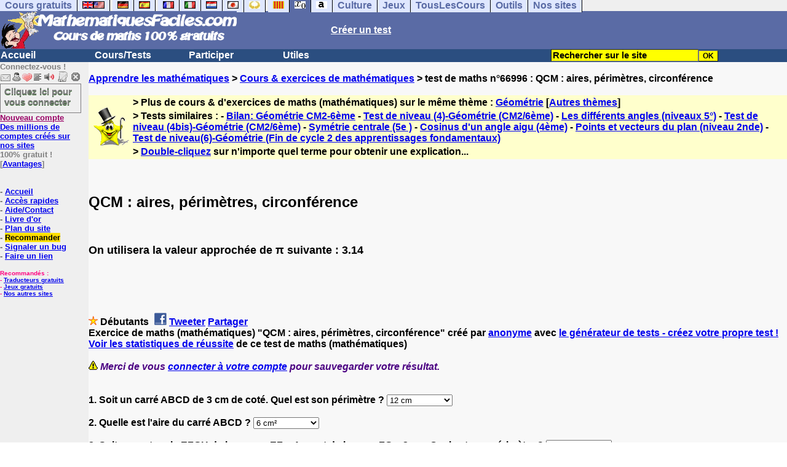

--- FILE ---
content_type: text/html; charset=ISO-8859-1
request_url: https://www.mathematiquesfaciles.com/qcm-aires-perimetres-circonference-_2_66996.htm
body_size: 12993
content:
<!DOCTYPE HTML PUBLIC "-//W3C//DTD HTML 4.01 Transitional//EN" "https://www.w3.org/TR/html4/loose.dtd"><HTML><HEAD><meta charset="iso-8859-1"><TITLE>QCM : aires, p&eacute;rim&egrave;tres, circonf&eacute;rence</TITLE><META name="description" content="QCM : aires, p&eacute;rim&egrave;tres, circonf&eacute;rence"><meta property="og:image" content="https://www.anglaisfacile.com/cgi2/myexam/tousmathsbig.jpg"/><meta property="og:description" content="On utilisera la valeur approchée de &pi; suivante : 3.14 "/><SCRIPT>function sajaxSave(){function a(a){for(var b=a+"=",c=document.cookie.split(";"),d=0;d<c.length;d++){for(var e=c[d];" "==e.charAt(0);)e=e.substring(1,e.length);if(0==e.indexOf(b))return e.substring(b.length,e.length)}return null}var b=a("auteur_cookies");if(!b)return void alert("Merci de vous connecter à votre compte avant d'utiliser cette fonction.");var c=confirm("Etes-vous sûr de vouloir sauvegarder votre test pour le reprendre plus tard ? Cela écrasera votre précédente sauvegarde. Pour plus de renseignements, merci de cliquer sur le '?' un peu plus à droite.");if(!c)return void alert("Annulé");var d=document.forms.form2.elements.nb.value,e="";for(save=1;save<=d;){champ="p"+save;var f=document.forms.form2.elements[champ].value,f=f.replace("&","specialcharand");e=e+"#"+f,save++}var g=null;if(window.XMLHttpRequest)g=new XMLHttpRequest;else{if(!window.ActiveXObject)return void alert("Votre navigateur ne supporte pas les objets XMLHTTPRequest...");g=new ActiveXObject("Microsoft.XMLHTTP")}var h="POST",i="/cgi2/myexam/sauvegarder.php",j="66996";""!=e&&(data="id="+j+"&contenu="+e),"GET"==h&&null!=data&&(i+="?"+data,data=null),g.open(h,i,!0),g.onreadystatechange=function(){if(4==g.readyState){var a=g.responseText.split(":");if(""==typeof a[1],"ouch"==a[0])return alert("Une erreur vient de se produire, le test n'a pas été sauvegardé. Merci de réessayer. Sorry, but your test has not been saved. Please try again."),!1;alert("Votre test a été sauvegardé-cliquez sur le ? un peu à droite pour en savoir plus...")}},"POST"==h&&g.setRequestHeader("Content-type","application/x-www-form-urlencoded"),g.send(data)}function sajaxLoad(){function a(a){for(var b=a+"=",c=document.cookie.split(";"),d=0;d<c.length;d++){for(var e=c[d];" "==e.charAt(0);)e=e.substring(1,e.length);if(0==e.indexOf(b))return e.substring(b.length,e.length)}return null}var b=a("auteur_cookies");if(!b)return void alert("Merci de vous connecter à votre compte avant d'utiliser cette fonction.");var c=confirm("Etes-vous sûr de vouloir remplacer le contenu ci-dessous par la sauvegarde ?");if(!c)return void alert("Annulé");var d=null;if(window.XMLHttpRequest)d=new XMLHttpRequest;else{if(!window.ActiveXObject)return void alert("Votre navigateur ne supporte pas les objets XMLHTTPRequest...");d=new ActiveXObject("Microsoft.XMLHTTP")}var e="POST",f="/cgi2/myexam/sauvegarder.php",h="webmaster",i="load",j="66996",m=null;m="user="+h+"&action="+i+"&id="+j,"GET"==e&&null!=m&&(f+="?"+m,m=null),d.open(e,f,!0),d.onreadystatechange=function(){if(4==d.readyState){var a=d.responseText.split("!/!/");if("undefined"!=typeof a[1],"none"==a[0])return alert("Nous n'avons malheureusement pas trouvé de sauvegarde sur votre compte. Merci de noter que les sauvegardes sont conservées 5 jours."),!1;if(0==isNaN(a[0])){var b=confirm("La sauvegarde concerne un autre test. Souhaitez-vous vous rendre sur le bon test ? (vous allez perdre les informations enregistrées sur la page actuelle). Utilisez ensuite à nouveau le bouton Charger.");return b?(window.location.replace("/correspondants/google.php?q="+a[0]),!1):void alert("Annulé")}a[0]=a[0].replace(/- §-/g,"&"),a[0]=a[0].replace("specialcharand","&"),explode=a[0].split("#");var c=document.forms.form2.elements.nb.value;for(save=1;save<=c;)champ="p"+save,void 0!=explode[save]&&(document.forms.form2.elements[champ].value=explode[save]),save++}},"POST"==e&&d.setRequestHeader("Content-type","application/x-www-form-urlencoded"),d.send(m)}</SCRIPT><meta charset="ISO-8859-1"><meta http-equiv="Content-Language" content="fr"><meta name="author" content="Laurent Camus"><meta name="owner" content="Laurent Camus"><meta name="copyright" content="copyright Laurent Camus"><LINK REL="SHORTCUT ICON" HREF="https://www.anglaisfacile.com/favicon.ico"><SCRIPT>function EcritCookie3(nom, valeur, expire, chemin, domaine, secure) {document.cookie = nom + "=" + escape(valeur) + ( (expire) ? ";expires=" + expire.toGMTString() : "") + ( (chemin) ? ";path=" + chemin : "") + ( (domaine) ? ";domain=" + domaine : "") + ( (secure) ? ";secure" : "");} var date_exp = new Date ();date_exp.setTime (date_exp.getTime() + (60*60*24*30*1000));EcritCookie3("gomobile","d",date_exp);</SCRIPT><style type="text/css">
<!--
.myButton{height:40px;width:118px;background-color:transparent;border:1px solid #7f7d80;display:inline-block;cursor:pointer;color:#7f7d80;font-family:Arial;font-size:15px;padding:3px 6px;text-decoration:none;text-shadow:0 1px 0 #2f6627}.myButton:hover{background-color:#2a47bd}.myButton:active{position:relative;top:1px}
A:hover { background-color:#FFFF00 }BODY{PADDING-RIGHT:0px;PADDING-LEFT:0px;PADDING-BOTTOM:0px;MARGIN:0px;COLOR:#000;PADDING-TOP:0px;FONT-FAMILY:Verdana,Geneva,Arial,Helvetica,sans-serif;BACKGROUND-COLOR:#fff}IMG{BORDER-TOP-STYLE:none;BORDER-RIGHT-STYLE:none;BORDER-LEFT-STYLE:none;BORDER-BOTTOM-STYLE:none}#header{FONT-WEIGHT:normal;MARGIN:0px;COLOR:#5a6ba5;BACKGROUND-COLOR:#5a6ba5;TEXT-DECORATION:none}#header H1{FONT-WEIGHT:normal;MARGIN:0px;COLOR: #5a6ba5;BACKGROUND-COLOR:#5a6ba5;TEXT-DECORATION:none}#header H2{FONT-WEIGHT:normal;MARGIN:0px;COLOR: #5a6ba5;BACKGROUND-COLOR:#5a6ba5;TEXT-DECORATION:none}#header A{FONT-WEIGHT:normal;MARGIN:0px;COLOR: #5a6ba5;BACKGROUND-COLOR:#5a6ba5;TEXT-DECORATION:none}#header H1{PADDING-RIGHT:10px;PADDING-LEFT:10px;FONT-SIZE:2em;PADDING-BOTTOM:0px;PADDING-TOP:0px;LETTER-SPACING:0.2em}#header H2{PADDING-RIGHT:10px;PADDING-LEFT:10px;FONT-SIZE:1em;PADDING-BOTTOM:10px;PADDING-TOP:0px;LETTER-SPACING:0.1em}#navi H2{DISPLAY:none}#content H2{DISPLAY:none}#preview H2{DISPLAY:none}#contentsidebar H2{DISPLAY:none}#sidebar H2{DISPLAY:none}#footer H2{DISPLAY:none}#navi UL{PADDING-RIGHT:0px;PADDING-LEFT:0px;PADDING-BOTTOM:0em;MARGIN:0px;COLOR:#000;PADDING-TOP:0;LIST-STYLE-TYPE:none;BACKGROUND-COLOR:#efefef}#navi LI{DISPLAY:inline}#navi LI A{BORDER-RIGHT:#000 1px solid;PADDING-RIGHT:0.5em;BORDER-TOP:#000 1px solid;PADDING-LEFT:0.5em;PADDING-BOTTOM:0.2em;COLOR:#5a6ba5;PADDING-TOP:0.2em;BACKGROUND-COLOR:#dfe7ff;TEXT-DECORATION:none}#navi LI A.first{font-weight:bold}#navi LI A:hover{COLOR:#fff;BACKGROUND-COLOR:#5a6ba5}#navi LI A.selected{font-weight:bold;COLOR:#fff;BACKGROUND-COLOR:#5a6ba5}#sidebar{BORDER-RIGHT:#ddd 1px dotted;PADDING-RIGHT:0.5em;MARGIN-TOP:1em;DISPLAY:inline;PADDING-LEFT:0.5em;FLOAT:left;PADDING-BOTTOM:0em;WIDTH:15em;PADDING-TOP:0em}#contentsidebar{PADDING-RIGHT:1em;PADDING-LEFT:1em;PADDING-BOTTOM:1em;MARGIN-LEFT:240px;PADDING-TOP:1em}#content{PADDING-RIGHT:1em;PADDING-LEFT:1em;PADDING-BOTTOM:1em;PADDING-TOP:1em}#navig{BORDER-TOP:#e79810 1px solid;BACKGROUND:#2b4e80;COLOR:white;PADDING-TOP:3px;HEIGHT:20px}#navig FORM{DISPLAY:inline}#navig FORM INPUT{HEIGHT:14px}#navig A{COLOR:white}#navigRight{DISPLAY:inline;FONT-WEIGHT:bold;MARGIN-LEFT:300px}#search{BORDER-TOP-WIDTH:0px;PADDING-RIGHT:5px;DISPLAY:inline;PADDING-LEFT:30px;FONT-WEIGHT:bold;BORDER-LEFT-WIDTH:0px;BORDER-BOTTOM-WIDTH:0px;PADDING-BOTTOM:2px;MARGIN:8px;COLOR:#fff;PADDING-TOP:5px;HEIGHT:20px;BORDER-RIGHT-WIDTH:0px}#search A{COLOR:white}}.navracine{ font-weight:bold; letter-spacing:0px}#menu1,#menu1 ul{ padding:0; margin:0; list-style-type:none}#menu1 a{ display:block; width:150px; background:#2b4e80; padding:1px; color:white; text-decoration:none}#menu1 li{ float:left; padding-right:1px; border-bottom:solid 1px #2b4e80}#menu1 li ul { position:absolute; padding-top:1px; left:-999em; width:150px}#menu1 li:hover ul,#menu1 li.sfhover ul{left:auto}#menu1 li ul li a {background:#9CC;color:black;FONT-SIZE:1em;width:320px}#menu1 li a:hover {background:#9CC; color:black}#menu1 li ul li a:hover{background:yellow;color:black}span.spoiler{background:#E0E0E0;color:#E0E0E0}span.spoiler img{visibility:hidden}span.seespoiler{background:transparent;color:#000}span.seespoiler img{visibility:visible}#dhtmltooltip{position:absolute;width:350px;border:2px solid black;padding:2px;background-color:lightyellow;visibility:hidden;z-index:100;filter:progid:DXImageTransform.Microsoft.Shadow(color=gray,direction=135)}--></style><SCRIPT>function sfHover(){var e=document.getElementById("menu1").getElementsByTagName("LI");for(var t=0;t<e.length;t++){e[t].onmouseover=function(){this.className+=" sfhover"};e[t].onmouseout=function(){this.className=this.className.replace(new RegExp(" sfhover\\b"),"")}}}function bookmarksite(e,t){if(window.sidebar)window.sidebar.addPanel(e,t,"");else if(window.opera&&window.print){var n=document.createElement("a");n.setAttribute("href",t);n.setAttribute("title",e);n.setAttribute("rel","sidebar");n.click()}else if(document.all)window.external.AddFavorite(t,e)}function MM_jumpMenu(targ,selObj,restore){eval(targ+".location='"+selObj.options[selObj.selectedIndex].value+"'");if(restore)selObj.selectedIndex=0}function afficher(e){if(document.getElementById(e).style.display=="block"){document.getElementById(e).style.display="none"}else{document.getElementById(e).style.display="block"}}function lirecetextrait(){var e="fr";d_lnk=document;var t=unescape(d_lnk.selection?d_lnk.selection.createRange().text:d_lnk.getSelection?d_lnk.getSelection():"");var t=encodeURI(t);if(t.length==0){alert("Cet outil lit à haute voix tout texte en français se trouvant sur le site. Pour l'utiliser, merci de surligner à l'aide de la souris une phrase ou un mot en français, puis appuyez sur ce bouton. La phrase sera lue dans une petite fenêtre (pop up). Merci de l'autoriser.");return}if(t.length>=1e3){alert("Vous ne pouvez faire lire que les 1000 premiers caractères: "+t.length+" caractères. Nous avons raccourci votre sélection.");t=t.substring(0,999)}window.open("http://text-to-speech.imtranslator.net/speech.asp?url=WMlnk&dir=fr&text="+t).focus();return}function traduirecetextrait(){d_lnk=document;var e=unescape(d_lnk.selection?d_lnk.selection.createRange().text:d_lnk.getSelection?d_lnk.getSelection():"");var e=encodeURI(e);if(e.length==0){alert("Cet outil traduit tout texte en français se trouvant sur le site. Pour l'utiliser, merci de surligner à l'aide de la souris une phrase ou un mot en français, puis appuyez sur ce bouton. La traduction apparaîtra dans une petite fenêtre (pop up). Merci de l'autoriser.\n\rPour obtenir la définition d'un mot en français, double-cliquez sur ce mot: sa définition apparaîtra dans une petite fenêtre (popup). Merci de l'autoriser.");return}window.open("http://translate.google.fr/translate_t#fr|en|"+e).focus();return}function sedeconnecter(){var e=confirm("Souhaitez-vous vraiment vous déconnecter du club?");if(e){window.location.replace("/logout.php")}else{return}}if(window.attachEvent)window.attachEvent("onload",sfHover)</SCRIPT>
<script>
  (function() {
    var externallyFramed = false;
    try {
      externallyFramed = top.location.host != location.host;
    }
    catch(err) {
      externallyFramed = true;
    }
    if(externallyFramed) {
      top.location = location;
    }
  })();
</script>
<SCRIPT>if (typeof (tjsdisable) == 'undefined') { var dL=document;var ns4=(dL.layers)?true:false;var ns6=(dL.getElementById)?true:false;var ie4=(dL.all)?true:false;var ie5=(ie4&&ns6)?true:false;var vL=navigator.appVersion.toLowerCase();
X11=(vL.indexOf('x11')>-1);Mac=(vL.indexOf('mac')>-1);Agt=navigator.userAgent.toLowerCase();Ope=(Agt.indexOf('ope')>-1);Saf=(Agt.indexOf('safari')>-1);var Click1=false;var Click2=false;var otherWindow='no';var dE;var s;var slang='';var target='http://fr.thefreedictionary.com/';if(ns4){window.captureEvents(Event.DRAGDROP|Event.DBLCLICK|Event.MOUSEUP|Event.KEYDOWN);window.onDragDrop=nsGetInfo;window.onDblClick=dClk;window.onMouseUp=mUp;window.onKeyUp=Key}else{if(ie4||Ope||Saf){dL.ondblclick=dClk;dL.onmouseup=mUp;dL.onkeyup=Key}else dL.addEventListener('dblclick',dClk,false)}function Key(e){var key=ns4?e.which:event.keyCode;if(event)if(event.target)if(event.target.tagName=='input')return true;if(key==13)dClk(e);return true}function mUp(e){if(X11||Mac||Ope){if(Click1){Click2=true}else{Click1=true;setTimeout("Click1=false;",550)}}if(Click2)dClk(e);return true}function otherWin(hyper){hyper.target='otherWin';if(s=='s'){hyper.target=ie4?'_main':'_content'}else{otherWindow=window.open(hyper.href,'otherWin','channelmode=0,scrollbars=0,resizable,toolbar,width=350,height=650');if(ie5||ns4)otherWindow.focus();return false}return true}

function letsgo(w){if(!w)w="";if(w!=""){Click2=false;var l=(slang)?';slang='+slang:'';slang=null;if(dL.f){dL.f.w.value=w;dL.f.submit()}else{window.open(target+l+escape(w),'letsgo','scrollbars=0,resizable,width=450,height=450,left=0,top=0,screenx=0,screeny=0')}}}function fnGetInfo(){cursorToCopy();letsgo(event.dataTransfer.getData("Text"))}function dClk(e){Click2=true;var str=null;if(dL.getSelection)str=dL.getSelection();else if(dL.selection&&dL.selection.createRange){var range=dL.selection.createRange();if(range)str=range.text}if(!str)if(Saf)str=getSelection();if(!str&&Ope){Ope=false}letsgo(str);return true}function nsGetInfo(e){dL.f.w.value=e.data;return false}function cursorToCopy(){event.returnValue=false;event.dataTransfer.dropEffect="copy"}function searchURL(q,d){return''}function searchExt(q,d){return''}function set_eng_pref(){eID=1;if(!(dE))get_pref();if(dE){eID=dE.selectedIndex};siteID=dE.options[eID].value;set_pref(eID);return siteID}}</SCRIPT><script type="text/javascript" src="https://cache.consentframework.com/js/pa/27147/c/n2HUv/stub" charset="utf-8"></script><script type="text/javascript" src="https://choices.consentframework.com/js/pa/27147/c/n2HUv/cmp" charset="utf-8" async></script></HEAD><body text="#000000" leftmargin="0" topmargin="0" marginwidth="0" marginheight="0" bgcolor="#F8F8F8"><a name="mytop"></a><!--PageHeaderFmt-->
<DIV id=navi><UL><LI><A class=first href="/tous.php" onMouseover="ddrivetip('Tous nos sites de cours gratuits')"; onMouseout="hideddrivetip()">Cours gratuits</A><LI><A class=first href="//www.anglaisfacile.com/" onMouseover="ddrivetip('Apprenez l\'anglais gratuitement')"; onMouseout="hideddrivetip()"><IMG SRC=//www.anglaisfacile.com/images/drapeaux/uk.gif BORDER=0 HEIGHT=12 WIDTH=18><IMG SRC=//www.anglaisfacile.com/images/drapeaux/us.gif BORDER=0 HEIGHT=12 WIDTH=18></A>
<LI><A class=first href="//www.allemandfacile.com/" onMouseover="ddrivetip('Apprenez l\'allemand gratuitement')"; onMouseout="hideddrivetip()"><IMG SRC=//www.anglaisfacile.com/images/drapeaux/de.gif BORDER=0 HEIGHT=12 WIDTH=18></A><LI><A class=first href="//www.espagnolfacile.com/" onMouseover="ddrivetip('Apprenez l\'espagnol gratuitement')"; onMouseout="hideddrivetip()"><IMG SRC=//www.anglaisfacile.com/images/drapeaux/es.gif BORDER=0 HEIGHT=12 WIDTH=18></A> 
<LI><A class=first href="//www.francaisfacile.com/" onMouseover="ddrivetip('Apprenez le français gratuitement')"; onMouseout="hideddrivetip()"><IMG SRC=//www.anglaisfacile.com/drapfr2.gif BORDER=0 HEIGHT=12 WIDTH=18></A><LI><A class=first href="//www.italien-facile.com/" onMouseover="ddrivetip('Apprenez l\'italien gratuitement')"; onMouseout="hideddrivetip()"><IMG SRC=//www.anglaisfacile.com/images/drapeaux/it.gif BORDER=0 HEIGHT=12 WIDTH=18></A><LI><A class=first href="//www.nlfacile.com/" onMouseover="ddrivetip('Apprenez le néerlandais gratuitement')"; onMouseout="hideddrivetip()"><IMG SRC=//www.anglaisfacile.com/images/drapeaux/nl.gif BORDER=0 HEIGHT=12 WIDTH=18></A><LI><A class=first href="//www.mesexercices.com/japonais/" onMouseover="ddrivetip('Apprenez le japonais gratuitement')"; onMouseout="hideddrivetip()"><IMG SRC=//www.anglaisfacile.com/images/drapeaux/jp.gif BORDER=0 HEIGHT=12 WIDTH=18></A><LI><A class=first href="//www.mesexercices.com/latin/" onMouseover="ddrivetip('Apprenez le latin gratuitement')"; onMouseout="hideddrivetip()"><IMG SRC=//www.anglaisfacile.com/free/images/logolatin.jpg BORDER=0 HEIGHT=12 WIDTH=18></A>
<LI><A class=first href="//www.mesexercices.com/provencal/" onMouseover="ddrivetip('Apprenez le provençal gratuitement')"; onMouseout="hideddrivetip()"><IMG SRC=//www.anglaisfacile.com/free/images/logoprovencal.gif BORDER=0 HEIGHT=12 WIDTH=18></A><LI><A class=selected href="//www.mathematiquesfaciles.com/" onMouseover="ddrivetip('Apprenez les mathématiques gratuitement')"; onMouseout="hideddrivetip()"><IMG SRC=//www.anglaisfacile.com/images/drapeaux/maths2.png BORDER=0 HEIGHT=12 WIDTH=18></A><LI><A class=first href="//www.touslescours.com/taper-vite/" onMouseover="ddrivetip('Apprenez à taper vite au clavier')"; onMouseout="hideddrivetip()"><IMG SRC=//www.anglaisfacile.com/free/images/logoclavier.gif BORDER=0 HEIGHT=12 WIDTH=18></A><LI><A class=first href="//www.mesexercices.com/" onMouseover="ddrivetip('Histoire, géographie, Culture générale, Cinéma, séries, musique, sciences, sports...')"; onMouseout="hideddrivetip()">Culture</A><LI><A class=first href="//www.mesoutils.com/jeux/" onMouseover="ddrivetip('Jeux gratuits de qualité pour se détendre...')"; onMouseout="hideddrivetip()">Jeux</A><LI><A class=first href="//www.touslescours.com/" onMouseover="ddrivetip('Recherchez sur des sites de cours gratuits')"; onMouseout="hideddrivetip()">TousLesCours</A><LI><A class=first href="//www.mesoutils.com/"  onMouseover="ddrivetip('Outils utiles au travail ou à la maison')"; onMouseout="hideddrivetip()">Outils</A><LI><A class=first href="/tous.php" onMouseover="ddrivetip('Découvrez tous nos sites de cours gratuits')"; onMouseout="hideddrivetip()">Nos sites</A></LI>
</UL>
<DIV style="CLEAR: both"><!-- NEEDED for multi-column layout! --></DIV></DIV>
<table width="100%"  border="0" cellspacing="0" cellpadding="0">
<tr bgcolor="#5a6ba5">
<td width="42%"><A HREF=/><img src=/newlogotest2.gif border=0 HEIGHT="62" WIDTH="385" ALT="Cours de mathématiques gratuits" TITLE="Cours de mathématiques gratuits"></A></td><td width="58%"><B><A HREF=/correspondants/contribuer.php><FONT COLOR=WHITE>Créer un test</FONT></A></td></tr></table>
<table width="100%"  border="0" cellspacing="0" cellpadding="0">
<tr bgcolor="#2b4e80"><td width="70%"><B><div class=navracine><ul id=menu1><li><a href=/index.php>Accueil</a><ul></ul><li><a href=/plus.php?quoi=cours>Cours/Tests</a><ul>
<li><A HREF=/6eme/pages>Cours interactifs 6e</a><li><A HREF=/5eme/pages/>Cours interactifs 5e</a><li><A HREF=/4eme/pages/>Cours interactifs 4e</a><li><A HREF=/3eme/pages/>Cours interactifs 3e</a><li><A HREF=/2nde/pages/>Cours interactifs 2nde</a><li><a href="/cours-video-mathematiques.php">Cours vid&eacute;os</a>
<li><a href="/manuel.php">Manuels gratuits</a><li><a href="/exercices/index.php?theme=enfants">Pour les enfants</a><li><a href="/exercices/index.php" style="background-color:#FFDE02;text-decoration:none;color:black">Tous nos cours et exercices</a></ul>

<li><a href=/plus.php?quoi=participer>Participer</a><ul>
<li><a href="javascript:bookmarksite('MathematiquesFacilee.com', 'https://www.mathematiquesfaciles.com')">Ajouter aux favoris</A>
<li><a href="/cgi2/myexam/sauvegardergo.php">Continuer mon dernier test</a>
<li><a href="/correspondants/contribuer.php">Contribuer &agrave; la vie du site</a><li><a href="/correspondants/createur.php">Espace Créateurs</a><li><a href="/correspondants/membres.php">Espace Membres</a>
<li><a href="/forum/">Forum de discussions</a><li><A HREF="/cgi2/alec/index.php">Livre d'or</A><li><a href="/correspondants/monlivret.php">Livret scolaire</a><li><a href="/login_done_3.php">Messages internes</a><li><a href="/cgi2/myexam/mestests.php">Mes tests</a><li><a href="/correspondants/managerecordme.php">Mes tests: mon livre d'or</a><li><a href="/correspondants/index.php">Modifier mon profil</a><li><a href="/correspondants/trouver.php">Recherche de correspondants</a><li><A HREF="/reco.php">Recommander &agrave; un ami</A><li><a href="/chat/index.php">Salles de discussions/Chat rooms</a><li><A HREF="/probleme.php?clic=1&attente=">Signaler un probl&egrave;me</A></ul><li><a href="/plus.php?quoi=utiles">Utiles</a> <ul>
<li><A HREF="/outils/calculatrice-facile.php">Calculatrice facile avec fonctions de base</A>
<li><a href="/outils/calculatrice-scientifique.php">Calculatrice scientifique</a>
<li><a href="/outils/calculatrice-scientifique-2.php">Calculatrice grand format 1</a>
<li><a href="/outils/calculatrice-age.php">Calculatrice &acirc;ge</a>
<li><a href="/outils/calculatrice-fractions.php">Opérations sur les fractions</a>
<li><a href="/outils/plus-grand-facteur-commun.php">Plus grand facteur commun</a>
<li><a href="/outils/nombre-premier.php">Nombre premier</a>
<li><a href="/outils/calculatrice-plus-grand-commun-diviseur.php">PGCD : calculer le Plus Grand Commun Diviseur</a>
<li><a href="/outils/calculatrice-plus-petit-commun-diviseur.php">PPCM : Plus Petit Commun Multiple</a>
<li><a href="/exercices">Autres exercices (en anglais)</a>
<LI><A HREF=/correspondants/favoris.php>Acc&egrave;s rapides</A>
<LI><a href="/cgi2/alec/index.php">Livre d'or</a>
<LI><A href="/plan-du-site.php">Plan du site</A> 
<LI><a href="/reco.php" style="background-color:#FFDE02;text-decoration:none;color:black">Recommander</A>
<LI><a href="/probleme.php?clic=1&attente=">Signaler un bug</a> 
<li><a href="/free/pause/">Pause championnat</a>
<LI><a href="/jeux/" style="background-color:#FFDE02;text-decoration:none;color:black">Tous nos jeux</A>
</ul></DIV>
</td>

<td width="30%"><B><FONT COLOR=WHITE><FORM method="GET" action="/correspondants/google.php"><INPUT TYPE=text style="background-color: #FFFF00; color: #000000; font-weight: bold; border-width: 1px; font-size:11pt" VALUE="Rechercher sur le site" name="q" size="25" maxlength="255" onFocus="this.value=''"><INPUT type=submit style="background-color: #FFFF00; color: #000000; font-weight: bold; border-width: 1px; font-size:9pt" value="OK"></td></tr></FORM>
</table>

<TABLE cellSpacing=0 cellPadding=0 width="100%" border=0><TR><TD vAlign=top align=left width=176 bgColor=#efefef>
<FONT SIZE=2><B><FONT COLOR="GRAY">Connectez-vous !<FONT COLOR="BLACK"></FONT SIZE=2><FONT SIZE=1> <B><BR><IMG SRC=//www.anglaisfacile.com/labarrenon.gif usemap="#Mapbarreconnecte" WIDTH=130 HEIGHT=17></FONT SIZE>
<map name="Mapbarreconnecte" id="Mapbarreconnecte"><area shape="rect" coords="1,1,19,15" href="javascript:alert('Merci de vous connecter au club pour pouvoir lire vos messages');" TITLE="Connectez-vous: Mes messages"/><area shape="rect" coords="20,1,34,15" href="javascript:alert('Merci de vous connecter au club pour pouvoir  accéder à votre compte');" TITLE="Connectez-vous: Mon compte"/><area shape="rect" coords="36,0,53,16" href="/correspondants/favoris.php" TITLE="Actif:Accès rapides/Recommander/Favoris"/><area shape="rect" coords="53,1,69,16" href="javascript:traduirecetextrait();" TITLE="Actif:Traduire cet extrait"/>
<area shape="rect" coords="68,1,90,17" href="javascript:lirecetextrait();" TITLE="Actif:Lire cet extrait"/>
<area shape="rect" coords="92,-1,110,18" href="javascript:alert('Merci de vous connecter au club pour pouvoir  ajouter un cours ou un exercice.');" TITLE="Connectez-vous: Ajouter un cours ou un exercice"/>
<area shape="rect" coords="112,0,128,16" href="javascript:alert('Ce bouton vous servira à vous déconnecter du club, lorsque vous y serez connecté(e).');" TITLE="Connectez-vous: Se déconnecter"/></map>
<BR><a href="/login.php" class="myButton">Cliquez ici pour vous connecter</a><BR><A HREF="/correspondants/eclair.php"><FONT COLOR=#990066>Nouveau compte</FONT>
<BR>Des millions de comptes cr&eacute;&eacute;s sur nos sites</A>
<BR>100% gratuit !
<BR>[<A HREF=/correspondants/why.php>Avantages</A>]
<BR><BR><BR>- <A href="/">Accueil</A>
<BR>- <A HREF=/correspondants/favoris.php>Acc&egrave;s rapides</A>
<BR>- <a href="/feedbackf.php">Aide/Contact</a>
<BR>- <a href="/cgi2/alec/index.php">Livre d'or</a>
<BR>- <A href="/plan-du-site.php">Plan du site</A> 
<BR>- <a href="/reco.php" style="background-color:#FFDE02;text-decoration:none;color:black">Recommander</A>
<BR>- <a href="/probleme.php?clic=1&attente=">Signaler un bug</a> 
<BR>- <a href="/linktousf.php">Faire un lien</a>

<script async data-cmp-src="https://pagead2.googlesyndication.com/pagead/js/adsbygoogle.js"></script>
<BR><BR><font color="#FF0080" SIZE=1>Recommand&eacute;s :
<BR>- <a href="//www.reverso.net/text_translation.asp?lang=fr" rel="nofollow" target="_blank">Traducteurs gratuits</A>
<BR>- <A HREF="//www.mesoutils.com/indexjeux.php" rel="nofollow" target=_blank>Jeux gratuits</A>
<BR>- <A HREF="/tous.php">Nos autres sites</A></FONT SIZE>

</TD>
<TD vAlign=top align=left width=16 bgColor=#efefef>&nbsp;&nbsp;&nbsp;</TD><TD vAlign=top align=left width="100%" bgColor=#F8F8F8>
<DIV align=left><BR><B><SPAN class=datetext><!-- startprint --><main><article>
<A HREF=/>Apprendre les mathématiques</A> > <A HREF=/exercices/>Cours & exercices de mathématiques</A> > test de maths n°66996 : QCM : aires, p&eacute;rim&egrave;tres, circonf&eacute;rence<BR><BR><table border="0" BGCOLOR="#FFFFCC">
<tbody>
<tr>
<td rowspan="3"><IMG SRC="//www.anglaisfacile.com/cgi2/myexam/ensavoirplus.gif" WIDTH=65 HEIGHT=65></td>
<td><B>> Plus de cours & d'exercices de maths (math&eacute;matiques) sur le même thème : <A HREF=/cgi2/myexam/liaison.php?liaison=_geometrie_>Géométrie</A> [<A HREF=/cgi2/myexam/liaison.php?liaison=changer>Autres thèmes</A>]</td>
</tr><tr><td><B>> Tests similaires :  - <A HREF=/cgi2/myexam/voir2.php?id=63542 target=_blank>Bilan: G&eacute;om&eacute;trie CM2-6&egrave;me</A>  - <A HREF=/cgi2/myexam/voir2.php?id=38589 target=_blank>Test de niveau (4)-G&eacute;om&eacute;trie (CM2/6&egrave;me)</A>  - <A HREF=/cgi2/myexam/voir2.php?id=79860 target=_blank>Les diff&eacute;rents angles (niveaux 5&deg;)</A>  - <A HREF=/cgi2/myexam/voir2.php?id=38590 target=_blank>Test de niveau (4bis)-G&eacute;om&eacute;trie (CM2/6&egrave;me)</A>  - <A HREF=/cgi2/myexam/voir2.php?id=78662 target=_blank>Sym&eacute;trie centrale (5e )</A>  - <A HREF=/cgi2/myexam/voir2.php?id=86670 target=_blank>Cosinus d'un angle aigu (4&egrave;me)</A>  - <A HREF=/cgi2/myexam/voir2.php?id=49196 target=_blank>Points et vecteurs du plan (niveau 2nde)</A>  - <A HREF=/cgi2/myexam/voir2.php?id=36714 target=_blank>Test de niveau(6)-G&eacute;om&eacute;trie (Fin de cycle 2 des apprentissages fondamentaux)</A> </td></TR><TR><TD><B>> <A HREF=/trans.php target=_blank>Double-cliquez</A> sur n'importe quel terme pour obtenir une explication...</TD></tr></tbody></table><BR><BR><H1>QCM : aires, p&eacute;rim&egrave;tres, circonf&eacute;rence</H1><BR><p><font face=''Times New Roman'' size='5'><span style='font-size: 18px; '>On utilisera la valeur approchée de &pi; suivante : 3.14 </span></font></p><BR><BR><BR><BR><DIV ALIGN=LEFT><B><IMG SRC="//www.anglaisfacile.com/etoile.gif" WIDTH=15 HEIGHT=15> Débutants <A HREF=https://www.facebook.com/sharer/sharer.php?u=https%3A%2F%2Fwww.mathematiquesfaciles.com%2Fcgi2/myexam/voir2.php?id=66996 target=_blank><IMG SRC=//www.anglaisfacile.com/free/images/fb.gif BORDER=0 WIDTH=25 HEIGHT=23 loading='lazy'></A> <A HREF=https://twitter.com/intent/tweet?url=https%3A%2F%2Fwww.mathematiquesfaciles.com%2Fcgi2/myexam/voir2.php?id=66996&text=Apprendre%20gratuitement target=_blank>Tweeter</A> <a href=https://www.addtoany.com/share_save?linkurl=https%3A%2F%2Fwww.mathematiquesfaciles.com%2Fcgi2/myexam/voir2.php?id=66996 target=_blank>Partager</A><BR>Exercice de maths (math&eacute;matiques) &quot;QCM : aires, p&eacute;rim&egrave;tres, circonf&eacute;rence&quot; cr&eacute;&eacute; par <A HREF=/correspondants/voir.php?who=anonyme>anonyme</A> avec <a href="/cgi2/myexam/choice.php">le générateur de tests - créez votre propre test !</A><BR><A HREF=/cgi2/myexam/stats.php?id=66996>Voir les statistiques de réussite</A> de ce test de maths (math&eacute;matiques)<BR><BR><IMG SRC=//www.anglaisfacile.com/images/smileys/attention.gif WIDTH=15 HEIGHT=15> <I><FONT COLOR=INDIGO>Merci de vous <A HREF=/login.php>connecter à votre compte</A> pour sauvegarder votre résultat.</FONT></I><BR><BR><BR><FONT SIZE=3><DIV ALIGN=LEFT><form name="form2" method="POST" action="/cgi2/myexam/voir2r.php?id=66996" AUTOCOMPLETE="OFF" onkeydown="return event.key != 'Enter';">1. Soit un carré ABCD de 3 cm de coté. Quel est son périmètre ? <select name="p1"><option value="12 cm">12 cm</option><option value="15 cm">15 cm</option><option value="12 cm²">12 cm²</option><option value="" style='color:grey;'>Je ne sais pas</option></select> <BR><BR>
<input type="hidden" name="r1" value="12 cm"><input type="hidden" name="q1" value="Soit un carré ABCD de 3 cm de coté. Quel est son périmètre ? *">2. Quelle est l'aire du carré ABCD ? <select name="p2"><option value="6 cm²">6 cm²</option><option value="9 cm²">9 cm²</option><option value="12 cm">12 cm</option><option value="" style='color:grey;'>Je ne sais pas</option></select> <BR><BR>
<input type="hidden" name="r2" value="9 cm²"><input type="hidden" name="q2" value="Quelle est l'aire du carré ABCD ? *">3. Soit un rectangle EFGH de longueur EF = 4 cm et de largeur FG = 3 cm. Quel est son périmètre ? <select name="p3"><option value="14 cm">14 cm</option><option value="13 cm">13 cm</option><option value="12 cm²">12 cm²</option><option value="" style='color:grey;'>Je ne sais pas</option></select> <BR><BR>
<input type="hidden" name="r3" value="14 cm"><input type="hidden" name="q3" value="Soit un rectangle EFGH de longueur EF = 4 cm et de largeur FG = 3 cm. Quel est son périmètre ? *">4. Quelle est l'aire du rectangle EFGH ? <select name="p4"><option value="12 cm²">12 cm²</option><option value="11 cm">11 cm</option><option value="12 cm">12 cm</option><option value="" style='color:grey;'>Je ne sais pas</option></select> <BR><BR>
<input type="hidden" name="r4" value="12 cm²"><input type="hidden" name="q4" value="Quelle est l'aire du rectangle EFGH ? *">5. Soit un triangle équilatéral IJK de côté 5 cm. Quel est son périmètre ? <select name="p5"><option value="13 cm">13 cm</option><option value="15 cm">15 cm</option><option value="5 cm">5 cm</option><option value="" style='color:grey;'>Je ne sais pas</option></select> <BR><BR>
<input type="hidden" name="r5" value="15 cm"><input type="hidden" name="q5" value="Soit un triangle équilatéral IJK de côté 5 cm. Quel est son périmètre ? *">6. Soit un cercle C de centre O et de rayon 6 cm. Quelle est sa circonférence ? <select name="p6"><option value="37.68 cm">37.68 cm</option><option value="41.56 cm">41.56 cm</option><option value="36.45 cm">36.45 cm</option><option value="" style='color:grey;'>Je ne sais pas</option></select> <BR><BR>
<input type="hidden" name="r6" value="37.68 cm"><input type="hidden" name="q6" value="Soit un cercle C de centre O et de rayon 6 cm. Quelle est sa circonférence ? *">7. Quelle est l'aire du cercle C ? <select name="p7"><option value="45 cm">45 cm</option><option value="113.04 cm²">113.04 cm²</option><option value="150.23 cm²">150.23 cm²</option><option value="" style='color:grey;'>Je ne sais pas</option></select> <BR><BR>
<input type="hidden" name="r7" value="113.04 cm²"><input type="hidden" name="q7" value="Quelle est l'aire du cercle C ? *">8. Soit un cube d'arête 5 cm. Quelle est la surface totale ? <select name="p8"><option value="130 cc">130 cc</option><option value="130 cm²">130 cm²</option><option value="150 cm²">150 cm²</option><option value="" style='color:grey;'>Je ne sais pas</option></select> <BR><BR>
<input type="hidden" name="r8" value="150 cm²"><input type="hidden" name="q8" value="Soit un cube d'arête 5 cm. Quelle est la surface totale ? *">9. Quel est son volume ? <select name="p9"><option value="130">130</option><option value="125">125</option><option value="102">102</option><option value="" style='color:grey;'>Je ne sais pas</option></select> cm<sup>3</sup> <BR><BR>
<input type="hidden" name="r9" value="125"><input type="hidden" name="q9" value="Quel est son volume ? * cm<sup>3</sup>">10. Soit un pavé de largeur 3 cm, de hauteur 5 cm et de profondeur 4 cm. Quel est son volume ? <select name="p10"><option value="65">65</option><option value="60">60</option><option value="345">345</option><option value="" style='color:grey;'>Je ne sais pas</option></select> cm<sup>3</sup> <BR><BR>
<input type="hidden" name="r10" value="60"><input type="hidden" name="q10" value="Soit un pavé de largeur 3 cm, de hauteur 5 cm et de profondeur 4 cm. Quel est son volume ? * cm<sup>3</sup>"><input type="hidden" name="confirm2" value="1"><input type="hidden" name="intro" value=""><input type="hidden" name="titre" value="QCM : aires, p&eacute;rim&egrave;tres, circonf&eacute;rence"><input type="hidden" name="type" value="3"><input type="hidden" name="enbas" value=""><input type="hidden" name="touteslesreponses" value="#12 cm|15 cm|12 cm²#9 cm²|12 cm|6 cm²#14 cm|13 cm|12 cm²#12 cm²|12 cm|11 cm#15 cm|13 cm|5 cm#37.68 cm|36.45 cm|41.56 cm#113.04 cm²|150.23 cm²|45 cm#150 cm²|130 cm²|130 cc#125|130|102#60|65|345"><input type="hidden" name="nb" value="10"><input type="hidden" name="auteurdutest" value="anonyme"><input type="hidden" name="enplusresultatenvoye" value=""><input type="hidden" name="liaison2" value="_geometrie_"><input type="hidden" name="newtags" value=" !-!A HREF=/cgi2/myexam/liaison.php?liaison=_geometrie_>Géométrie!-!/A>"><input type="hidden" name="e6" value="4*pi*6 soit la valeur approch&eacute;e 37.68"><input type="hidden" name="e8" value="six faces de 5*5cm&sup2; et 6*5*5=150"><input type="hidden" name="e10" value="3*5*4=60"><input type="hidden" name="numero" value="0"><input type="hidden" name="affnumero" value="0"><input type="hidden" name="guide" value=""><input type="hidden" name="nl" value=""><input type="hidden" name="lenumero2" value=""><input type="hidden" name="afffaux" value=""><input type="hidden" name="testenattente2" value=""><input type="hidden" name="enrelation" value="|Bilan: G&eacute;om&eacute;trie CM2 - 6&egrave;me¤63542¤1¤9¤#cours#enfants#geometrie#test-de-niveau#¤anonyme|Test de niveau (4)-G&eacute;om&eacute;trie (CM2/6&egrave;me)¤38589¤1¤9¤#geometrie#¤jc02|Les diff&eacute;rents angles (niveaux 5&deg;)¤79860¤1¤9¤#geometrie#¤magne|Test de niveau (4bis)-G&eacute;om&eacute;trie (CM2/6&egrave;me)¤38590¤1¤9¤#geometrie#test-de-niveau#¤jc02|Sym&eacute;trie centrale (5e )¤78662¤1¤9¤#cours#geometrie#video#¤lili73|Cosinus d'un angle aigu (4&egrave;me)¤86670¤1¤9¤#geometrie#¤lili73|Points et vecteurs du plan (niveau 2nde)¤49196¤2¤9¤#cours#geometrie#vecteur#¤anonyme|Test de niveau(6)-G&eacute;om&eacute;trie (Fin de cycle 2 des apprentissages fondamentaux)¤36714¤1¤9¤#enfants#geometrie#¤jc02|Volume des solides usuels¤50257¤2¤9¤#cours#geometrie#¤lili73|Triangle et in&eacute;galit&eacute; triangulaire (5e)¤80201¤1¤9¤#cours#geometrie#video#¤lili73"><input type="hidden" name="anciennenote" value=""><input type="hidden" name="x1" value="1768994109"><BR><BR><INPUT style="BORDER-TOP-WIDTH: 1px; FONT-WEIGHT: bold; BORDER-LEFT-WIDTH: 1px; FONT-SIZE: 14pt; BORDER-BOTTOM-WIDTH: 1px; COLOR: #000000; BACKGROUND-COLOR: #ffff00; BORDER-RIGHT-WIDTH: 1px" type=SUBMIT value="CORRECTION &gt;&gt;" onClick="this.value='Veuillez patienter...'"></DIV></FORM><BR><BR><BR><BR><FORM ACTION="/cgi2/myexam/print.php?monsite=mf" METHOD="POST" target=_blank>
<input type="hidden" name="intro" value="&lt;p&gt;&lt;font face=&#039;&#039;Times New Roman&#039;&#039; size=&#039;5&#039;&gt;&lt;span style=&#039;font-size: 18px; &#039;&gt;On utilisera la valeur approchï¿½e de &amp;pi; suivante : 3.14 &lt;/span&gt;&lt;/font&gt;&lt;/p&gt;"><input type="hidden" name="idtest" value="66996"><input type="hidden" name="numero" value="0"><input type="hidden" name="titre" value="QCM : aires, p&eacute;rim&egrave;tres, circonf&eacute;rence"><input type="hidden" name="print" value="<BR><BR>1) Soit un carré ABCD de 3 cm de coté. Quel est son périmètre ? __________________<BR>[ ]12 cm<BR>[ ]15 cm<BR>[ ]12 cm²<BR><BR>2) Quelle est l\'aire du carré ABCD ? __________________<BR>[ ]6 cm²<BR>[ ]9 cm²<BR>[ ]12 cm<BR><BR>3) Soit un rectangle EFGH de longueur EF = 4 cm et de largeur FG = 3 cm. Quel est son périmètre ? __________________<BR>[ ]14 cm<BR>[ ]13 cm<BR>[ ]12 cm²<BR><BR>4) Quelle est l\'aire du rectangle EFGH ? __________________<BR>[ ]12 cm²<BR>[ ]11 cm<BR>[ ]12 cm<BR><BR>5) Soit un triangle équilatéral IJK de côté 5 cm. Quel est son périmètre ? __________________<BR>[ ]13 cm<BR>[ ]15 cm<BR>[ ]5 cm<BR><BR>6) Soit un cercle C de centre O et de rayon 6 cm. Quelle est sa circonférence ? __________________<BR>[ ]37.68 cm<BR>[ ]41.56 cm<BR>[ ]36.45 cm<BR><BR>7) Quelle est l\'aire du cercle C ? __________________<BR>[ ]45 cm<BR>[ ]113.04 cm²<BR>[ ]150.23 cm²<BR><BR>8) Soit un cube d\'arête 5 cm. Quelle est la surface totale ? __________________<BR>[ ]130 cc<BR>[ ]130 cm²<BR>[ ]150 cm²<BR><BR>9) Quel est son volume ? __________________ cm<sup>3</sup><BR>[ ]130<BR>[ ]125<BR>[ ]102<BR><BR>10) Soit un pavé de largeur 3 cm, de hauteur 5 cm et de profondeur 4 cm. Quel est son volume ? __________________ cm<sup>3</sup><BR>[ ]65<BR>[ ]60<BR>[ ]345"><input type="hidden" name="imprimerexplications" value="######4*pi*6 soit la valeur approch&eacute;e 37.68##six faces de 5*5cm&sup2; et 6*5*5=150##3*5*4=60"><input type="hidden" name="bas" value=""><input type="hidden" name="imprimerreponses" value="<BR>1) 12 cm<BR>2) 9 cm²<BR>3) 14 cm<BR>4) 12 cm²<BR>5) 15 cm<BR>6) 37.68 cm<BR>7) 113.04 cm²<BR>8) 150 cm²<BR>9) 125<BR>10) 60"><input type="submit" name="Submit" value="IMPRIMER CET EXERCICE"></DIV></FORM><BR><BR><HR>Fin de l'exercice de maths (math&eacute;matiques) &quot;QCM : aires, p&eacute;rim&egrave;tres, circonf&eacute;rence&quot;<BR>Un exercice de maths gratuit pour apprendre les maths (math&eacute;matiques).<BR><A HREF=/exercices/index.php>Tous les exercices</A> | Plus de cours et d'exercices de maths (math&eacute;matiques) sur le même thème : <A HREF=/cgi2/myexam/liaison.php?liaison=_geometrie_>Géométrie</A><BR></article></main><!-- stopprint --></SPAN><BR><BR><BR>
<CENTER><BR>
<BR><script async data-cmp-src="https://pagead2.googlesyndication.com/pagead/js/adsbygoogle.js"></script>
<!-- Footer responsive -->
<ins class="adsbygoogle"
     style="display:block"
     data-ad-client="ca-pub-2783316823351738"
     data-ad-slot="4250064726"
     data-ad-format="auto"></ins>
<script>(adsbygoogle = window.adsbygoogle || []).push({});</script>
<BR><BR><BR><BR></CENTER><BR><BR><BR></TD></TR></TABLE><table width="100%"  border="0" cellspacing="0" cellpadding="0"><tr bgcolor="#5a6ba5"><td><DIV ALIGN=RIGHT><B><FONT COLOR=WHITE>&nbsp;</td></tr></table><DIV id=navi>
<UL>
<UL>
<LI><A class=first href="/tous.php" onMouseover="ddrivetip('Tous nos sites de cours gratuits')"; onMouseout="hideddrivetip()">Cours gratuits</A>
<LI><A class=first href="//www.anglaisfacile.com/" onMouseover="ddrivetip('Apprenez l\'anglais gratuitement')"; onMouseout="hideddrivetip()"><IMG SRC=//www.anglaisfacile.com/images/drapeaux/uk.gif BORDER=0 HEIGHT=12 WIDTH=18><IMG SRC=//www.anglaisfacile.com/images/drapeaux/us.gif BORDER=0 HEIGHT=12 WIDTH=18></A>
<LI><A class=first href="//www.allemandfacile.com/" onMouseover="ddrivetip('Apprenez l\'allemand gratuitement')"; onMouseout="hideddrivetip()"><IMG SRC=//www.anglaisfacile.com/images/drapeaux/de.gif BORDER=0 HEIGHT=12 WIDTH=18></A>
<LI><A class=first href="//www.espagnolfacile.com/" onMouseover="ddrivetip('Apprenez l\'espagnol gratuitement')"; onMouseout="hideddrivetip()"><IMG SRC=//www.anglaisfacile.com/images/drapeaux/es.gif BORDER=0 HEIGHT=12 WIDTH=18></A> 
<LI><A class=first href="//www.francaisfacile.com/" onMouseover="ddrivetip('Apprenez le français gratuitement')"; onMouseout="hideddrivetip()"><IMG SRC=//www.anglaisfacile.com/drapfr2.gif BORDER=0 HEIGHT=12 WIDTH=18></A> 
<LI><A class=first href="//www.italien-facile.com/" onMouseover="ddrivetip('Apprenez l\'italien gratuitement')"; onMouseout="hideddrivetip()"><IMG SRC=//www.anglaisfacile.com/images/drapeaux/it.gif BORDER=0 HEIGHT=12 WIDTH=18></A>
<LI><A class=first href="//www.nlfacile.com/" onMouseover="ddrivetip('Apprenez le néerlandais gratuitement')"; onMouseout="hideddrivetip()"><IMG SRC=//www.anglaisfacile.com/images/drapeaux/nl.gif BORDER=0 HEIGHT=12 WIDTH=18></A><LI><A class=first href="//www.mesexercices.com/japonais/" onMouseover="ddrivetip('Apprenez le japonais gratuitement')"; onMouseout="hideddrivetip()"><IMG SRC=//www.anglaisfacile.com/images/drapeaux/jp.gif BORDER=0 HEIGHT=12 WIDTH=18></A>
<LI><A class=first href="//www.mesexercices.com/latin/" onMouseover="ddrivetip('Apprenez le latin gratuitement')"; onMouseout="hideddrivetip()"><IMG SRC=//www.anglaisfacile.com/free/images/logolatin.jpg BORDER=0 HEIGHT=12 WIDTH=18></A>
<LI><A class=first href="//www.mesexercices.com/provencal/" onMouseover="ddrivetip('Apprenez le provençal gratuitement')"; onMouseout="hideddrivetip()"><IMG SRC=//www.anglaisfacile.com/free/images/logoprovencal.gif BORDER=0 HEIGHT=12 WIDTH=18></A>
<LI><A class=first href="//www.mathematiquesfaciles.com/" onMouseover="ddrivetip('Apprenez les mathématiques gratuitement')"; onMouseout="hideddrivetip()"><IMG SRC=//www.anglaisfacile.com/images/drapeaux/maths2.png BORDER=0 HEIGHT=12 WIDTH=18></A> 
<LI><A class=first href="//www.touslescours.com/taper-vite/" onMouseover="ddrivetip('Apprenez à taper vite au clavier')"; onMouseout="hideddrivetip()"><IMG SRC=//www.anglaisfacile.com/free/images/logoclavier.gif BORDER=0 HEIGHT=12 WIDTH=18></A><LI><A class=first href="//www.mesexercices.com/" onMouseover="ddrivetip('Histoire, géographie, Culture générale, Cinéma, séries, musique, sciences, sports...')"; onMouseout="hideddrivetip()">Culture</A> 
<LI><A class=first href="//www.mesoutils.com/jeux/" onMouseover="ddrivetip('Jeux gratuits de qualité pour se détendre...')"; onMouseout="hideddrivetip()">Jeux</A>
<LI><A class=first href="//www.touslescours.com/" onMouseover="ddrivetip('Recherchez sur des sites de cours gratuits')"; onMouseout="hideddrivetip()">TousLesCours</A> 
<LI><A class=first href="//www.mesoutils.com/"  onMouseover="ddrivetip('Outils utiles au travail ou à la maison')"; onMouseout="hideddrivetip()">Outils</A> 
<LI><A class=first href="/tous.php" onMouseover="ddrivetip('Découvrez tous nos sites de cours gratuits')"; onMouseout="hideddrivetip()">Nos sites</A>

</LI>
</UL>
</DIV><DIV align=left style='background-color:#EFEFEF'><B><FONT SIZE=2 style="line-height : 2;">
<BR><BR>> INDISPENSABLES : <A HREF=/test-de-niveau-maths.php><FONT COLOR=#3594A5>TESTEZ VOTRE NIVEAU</FONT COLOR></A> | <A 
href="/cgi2/myexam/liaison.php?liaison=_top_"><FONT COLOR=#3594A5>NOS MEILLEURES FICHES</FONT COLOR></A> | <A HREF=/cgi2/myexam/top200.php?quoi=9996><FONT COLOR=#3594A5>Fiches les plus populaires</FONT></A>  | <A HREF=/feedbackf.php><FONT COLOR=#3594A5>Aide/Contact</FONT></A>

<BR><BR>> NOS AUTRES SITES GRATUITS : <a href="https://www.anglaisfacile.com" rel=nofollow target=_blank>Cours d'anglais</a> | <a href="https://www.francaisfacile.com" rel=nofollow target=_blank>Cours de français</a> |  <a href="https://www.espagnolfacile.com" rel=nofollow target=_blank>Cours d'espagnol</a> | <a href="https://www.italien-facile.com" rel=nofollow target=_blank>Cours d'italien</a> | <A HREF="https://www.allemandfacile.com" rel=nofollow target=_blank>Cours d'allemand</a> | <a href="https://www.nlfacile.com"  rel=nofollow target=_blank>Cours de néerlandais</a> | <a href="https://www.mesexercices.com" rel=nofollow target=_blank>Tests de culture générale</a> | <a href="https://www.mesexercices.com/japonais/" rel=nofollow target=_blank>Cours de japonais</a>  | <a href="https://www.mesexercices.com/taper-vite/" rel=nofollow target=_blank>Rapidité au clavier</a>  | <a href="https://www.mesexercices.com/latin/" rel=nofollow target=_blank>Cours de latin</a> | <a href="https://www.mesexercices.com/provencal/" rel=nofollow target=_blank>Cours de provençal</a> |   <a href="https://www.touslescours.com/" rel=nofollow target=_blank>Moteur de recherche sites éducatifs</a>  | <a href="https://www.mesoutils.com" rel=nofollow target=_blank>Outils utiles</a> | <a href="http://www.bacanglais.com" rel=nofollow target=_blank>Bac d'anglais</a> | <a href="https://www.tolearnenglish.com/free-educational-sites.php" rel=nofollow target=_blank>Our sites in English</a> 

<BR><BR>> INFORMATIONS : <A rel="author" href=/whoamif.php>Laurent Camus</A> - <a href="/feedbackf.php">En savoir plus, Aide, Contactez-nous</a> [<A HREF="/conditions.php">Conditions d'utilisation</A>] [<A HREF="/conseils-de-securite.php">Conseils de s&eacute;curit&eacute;</A>] <A HREF="/copyright.php">Reproductions et traductions interdites sur tout support (voir conditions)</A> | <A HREF=http://TN8D178.copyrightfrance.com target=_blank>Contenu des sites déposé chaque semaine chez un huissier de justice.</A> | <A HREF=/cgi2/faq/voir.php?id=93>Mentions l&eacute;gales / Vie priv&eacute;e</A> / <A HREF=/cgi2/faq/voir.php?id=249>Cookies</A> [<a href='javascript:Sddan.cmp.displayUI()'>Modifier vos choix</a>]

<a href="/nolinkf.php">.</a>
<FONT SIZE=2><div id="dhtmltooltip"></div></FONT>
<script type="text/javascript">
function ietruebody(){return document.compatMode&&document.compatMode!="BackCompat"?document.documentElement:document.body}function ddrivetip(e,t,n){if(ns6||ie){if(typeof n!="undefined")tipobj.style.width=n+"px";if(typeof t!="undefined"&&t!="")tipobj.style.backgroundColor=t;tipobj.innerHTML=e;enabletip=true;return false}}function positiontip(e){if(enabletip){var t=ns6?e.pageX:event.clientX+ietruebody().scrollLeft;var n=ns6?e.pageY:event.clientY+ietruebody().scrollTop;var r=ie&&!window.opera?ietruebody().clientWidth-event.clientX-offsetxpoint:window.innerWidth-e.clientX-offsetxpoint-20;var i=ie&&!window.opera?ietruebody().clientHeight-event.clientY-offsetypoint:window.innerHeight-e.clientY-offsetypoint-20;var s=offsetxpoint<0?offsetxpoint*-1:-1e3;if(r<tipobj.offsetWidth)tipobj.style.left=ie?ietruebody().scrollLeft+event.clientX-tipobj.offsetWidth+"px":window.pageXOffset+e.clientX-tipobj.offsetWidth+"px";else if(t<s)tipobj.style.left="105px";else tipobj.style.left=100+t+offsetxpoint+"px";if(i<tipobj.offsetHeight)tipobj.style.top=ie?ietruebody().scrollTop+event.clientY-tipobj.offsetHeight-offsetypoint+1e3+"px":window.pageYOffset+e.clientY-tipobj.offsetHeight-offsetypoint+"px";else tipobj.style.top=n+offsetypoint+"px";tipobj.style.visibility="visible"}}function hideddrivetip(){if(ns6||ie){enabletip=false;tipobj.style.visibility="hidden";tipobj.style.left="-1000px";tipobj.style.backgroundColor="";tipobj.style.width=""}}var offsetxpoint=-60;var offsetypoint=20;var ie=document.all;var ns6=document.getElementById&&!document.all;var enabletip=false;if(ie||ns6)var tipobj=document.all?document.all["dhtmltooltip"]:document.getElementById?document.getElementById("dhtmltooltip"):"";document.onmousemove=positiontip
</script>  | Cours et exercices de mathématiques 100% gratuits, hors abonnement internet auprès d'un fournisseur d'accès.<BR><BR></DIV>
<CENTER><BR><BR><A HREF=http://TN8D178.copyrightfrance.com target=_blank><IMG SRC=//www.anglaisfacile.com/copyright.gif BORDER=0></A>  | <A HREF=https://www.addtoany.com/share_save?linkurl=https://www.mathematiquesfaciles.com target=_blank>Partager sur les réseaux</A><BR><BR><BR><BR><A HREF=#top><img style="opacity:0.2;filter:alpha(opacity=60);position: fixed;right: 1;width:60;height:60;bottom:20" src="/top4.gif" BORDER=0></A>

--- FILE ---
content_type: text/html; charset=utf-8
request_url: https://www.google.com/recaptcha/api2/aframe
body_size: 265
content:
<!DOCTYPE HTML><html><head><meta http-equiv="content-type" content="text/html; charset=UTF-8"></head><body><script nonce="HpW9WtueklA-jiNdzh67fw">/** Anti-fraud and anti-abuse applications only. See google.com/recaptcha */ try{var clients={'sodar':'https://pagead2.googlesyndication.com/pagead/sodar?'};window.addEventListener("message",function(a){try{if(a.source===window.parent){var b=JSON.parse(a.data);var c=clients[b['id']];if(c){var d=document.createElement('img');d.src=c+b['params']+'&rc='+(localStorage.getItem("rc::a")?sessionStorage.getItem("rc::b"):"");window.document.body.appendChild(d);sessionStorage.setItem("rc::e",parseInt(sessionStorage.getItem("rc::e")||0)+1);localStorage.setItem("rc::h",'1768994111870');}}}catch(b){}});window.parent.postMessage("_grecaptcha_ready", "*");}catch(b){}</script></body></html>